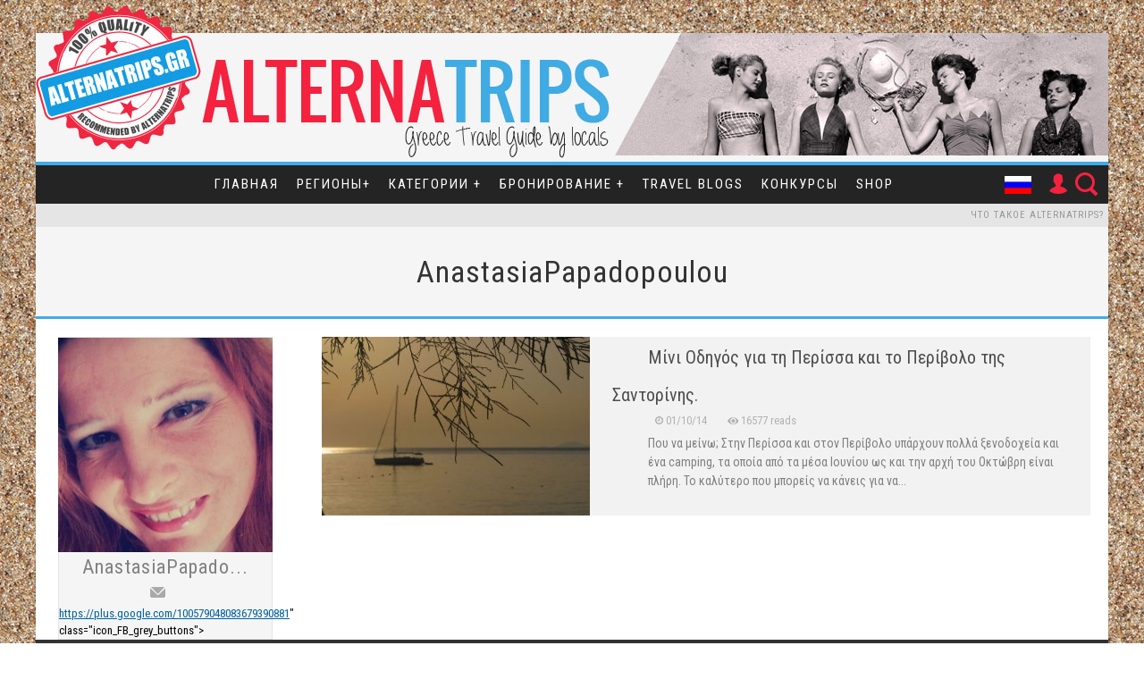

--- FILE ---
content_type: text/html; charset=utf-8
request_url: http://alternatrips.gr/ru/user/1525
body_size: 11493
content:
<!DOCTYPE html>
<html lang="ru" dir="ltr">
<head>
  <meta http-equiv="Content-Type" content="text/html; charset=utf-8" />
<link rel="shortcut icon" href="http://alternatrips.gr/sites/default/files/favicon_0.png" type="image/png" />
<meta name="viewport" content="width=device-width, initial-scale=1, maximum-scale=1, minimum-scale=1, user-scalable=no" />
<meta name="generator" content="Drupal 7 (http://drupal.org)" />
<meta name="rights" content="Copyright © 2013 Allegria E.E. All Rights Reserved" />
<link rel="image_src" href="http://alternatrips.gr/sites/default/files/pictures/%5Buser%3Aname%5D/picture-1525-1411981408.jpg" />
<link rel="canonical" href="http://alternatrips.gr/ru/user/1525" />
<link rel="shortlink" href="http://alternatrips.gr/ru/user/1525" />
<meta property="og:site_name" content="Alternatrips" />
<meta property="og:type" content="profile" />
<meta property="og:url" content="http://alternatrips.gr/ru/user/1525" />
<meta property="og:title" content="AnastasiaPapadopoulou | Alternatrips" />
<meta property="og:image" content="http://alternatrips.gr/sites/default/files/pictures/%5Buser%3Aname%5D/picture-1525-1411981408.jpg" />
  <title>AnastasiaPapadopoulou | Alternatrips</title>  
  <link type="text/css" rel="stylesheet" href="http://alternatrips.gr/sites/default/files/css/css_xE-rWrJf-fncB6ztZfd2huxqgxu4WO-qwma6Xer30m4.css" media="all" />
<link type="text/css" rel="stylesheet" href="http://alternatrips.gr/sites/default/files/css/css_IjVDL-ZVE5VXwAMiNOtvj8kUoE0ESNenqVTFGzGmD7g.css" media="all" />
<link type="text/css" rel="stylesheet" href="http://alternatrips.gr/sites/default/files/css/css_vsFa3Iz4IqJFQIZaBi6rSpBv4r3oB1ugSLtkJAaCx64.css" media="all" />
<link type="text/css" rel="stylesheet" href="http://alternatrips.gr/sites/default/files/css/css_WxY6MJ5vS-I4mtvZI5wYoX2vsmrotyj87AIPSq0rg94.css" media="all" />
<style type="text/css" media="all">
<!--/*--><![CDATA[/*><!--*/
.form-item-field-google-map-und-0-street{display:none;}

/*]]>*/-->
</style>
<link type="text/css" rel="stylesheet" href="http://alternatrips.gr/sites/default/files/css/css_57LHRLfrjmvhKeO0u-Ih9blobjojRi5abSLh2QMkPbU.css" media="all" />
<link type="text/css" rel="stylesheet" href="http://alternatrips.gr/sites/default/files/css/css_7Zm-__T-_BMsdxTKMPHiKgvZwzhQ7yb09IElsrSWiG0.css" media="all" />
<link type="text/css" rel="stylesheet" href="http://fonts.googleapis.com/css?family=Roboto+Condensed:400,700&amp;subset=latin,greek-ext,greek,latin-ext" media="all" />
<link type="text/css" rel="stylesheet" href="http://alternatrips.gr/sites/default/files/css/css_CQeXiYPh3I4tnRcFM0xXfw1x-rOqd6-T42S2M_80ACg.css" media="all" />

<!--[if (lt IE 9)&(!IEMobile)]>
<link type="text/css" rel="stylesheet" href="http://alternatrips.gr/sites/default/files/css/css_vinTkj0xcOIlRriiqfcpy9mxkc928Rzj8mRSPvJoY10.css" media="all" />
<![endif]-->

<!--[if gte IE 9]><!-->
<link type="text/css" rel="stylesheet" href="http://alternatrips.gr/sites/default/files/css/css_UlYmh0XXAsFZVFaCXF3yCscxeVYP1TwCI2Hp2fzeZ58.css" media="all" />
<!--<![endif]-->
  <meta name="verification" content="f567c483f6828c512e1ce6dbc3386640" />
  <script type="text/javascript" src="//ajax.googleapis.com/ajax/libs/jquery/1.7.2/jquery.min.js"></script>
<script type="text/javascript">
<!--//--><![CDATA[//><!--
window.jQuery || document.write("<script src='/sites/all/modules/jquery_update/replace/jquery/1.7/jquery.min.js'>\x3C/script>")
//--><!]]>
</script>
<script type="text/javascript" src="http://alternatrips.gr/sites/default/files/js/js_3TykeRWpejhD4-J3vdlaNXdULg9xhOZhbsppK0o2bUs.js"></script>
<script type="text/javascript" src="http://alternatrips.gr/sites/default/files/js/js_yAicZujtqUhpCyuBiQyVA1uGwMX8V0A0ym_4Jb35kBQ.js"></script>
<script type="text/javascript" src="http://alternatrips.gr/sites/default/files/js/js_D5Bdu0sUiQhrSqYMAeYlMQy4jnLFiXA3uqamzyrd8lw.js"></script>
<script type="text/javascript" src="http://alternatrips.gr/sites/all/modules/mobile_navigation/js/mobile_menu.js?nymsab"></script>
<script type="text/javascript" src="http://alternatrips.gr/sites/all/modules/mobile_navigation/mobile_navigation.js?nymsab"></script>
<script type="text/javascript" src="http://alternatrips.gr/sites/default/files/js/js_I8yX6RYPZb7AtMcDUA3QKDZqVkvEn35ED11_1i7vVpc.js"></script>
<script type="text/javascript">
<!--//--><![CDATA[//><!--
(function(i,s,o,g,r,a,m){i["GoogleAnalyticsObject"]=r;i[r]=i[r]||function(){(i[r].q=i[r].q||[]).push(arguments)},i[r].l=1*new Date();a=s.createElement(o),m=s.getElementsByTagName(o)[0];a.async=1;a.src=g;m.parentNode.insertBefore(a,m)})(window,document,"script","//www.google-analytics.com/analytics.js","ga");ga("create", "UA-33904157-1", {"cookieDomain":"auto"});ga("set", "anonymizeIp", true);ga("send", "pageview");
//--><!]]>
</script>
<script type="text/javascript" src="http://alternatrips.gr/sites/default/files/js/js_0xO318Ei9cC9G1ZLA2f6RlIKDoIyA5Th_7ZcqTDfjSI.js"></script>
<script type="text/javascript" src="http://alternatrips.gr/sites/default/files/js/js_HbE2XwzjmAgINxgddfJIkmp_TqZJiMR223hyz8f84-0.js"></script>
<script type="text/javascript" src="http://alternatrips.gr/sites/default/files/js/js_KTC1ym13zYp1fEFZw0vEtvBTm0FzxyhrzqwBQbFbRUE.js"></script>
<script type="text/javascript" src="http://alternatrips.gr/sites/default/files/js/js_43n5FBy8pZxQHxPXkf-sQF7ZiacVZke14b0VlvSA554.js"></script>
<script type="text/javascript">
<!--//--><![CDATA[//><!--
jQuery.extend(Drupal.settings, {"basePath":"\/","pathPrefix":"ru\/","ajaxPageState":{"theme":"valenti","theme_token":"SN1B8eridDkKm-3Uw0t7m-9vMlEDY_VhlU_h3Xq3PvQ","jquery_version":"1.7","js":{"\/\/ajax.googleapis.com\/ajax\/libs\/jquery\/1.7.2\/jquery.min.js":1,"0":1,"misc\/jquery.once.js":1,"misc\/drupal.js":1,"sites\/all\/modules\/jquery_update\/replace\/ui\/external\/jquery.cookie.js":1,"sites\/all\/modules\/jquery_update\/replace\/misc\/jquery.form.min.js":1,"misc\/ajax.js":1,"sites\/all\/modules\/jquery_update\/js\/jquery_update.js":1,"sites\/all\/libraries\/ddslick\/jquery.ddslick.min.js":1,"sites\/all\/modules\/mobile_navigation\/js\/mobile_menu.js":1,"sites\/all\/modules\/mobile_navigation\/mobile_navigation.js":1,"sites\/all\/modules\/google_analytics\/googleanalytics.js":1,"1":1,"sites\/all\/modules\/rua\/js\/jquery.rua.js":1,"sites\/all\/libraries\/chosen\/chosen.jquery.min.js":1,"sites\/all\/modules\/lang_dropdown\/lang_dropdown.js":1,"misc\/progress.js":1,"sites\/all\/modules\/fancy_login\/js\/fancy_login.js":1,"sites\/all\/modules\/chosen\/chosen.js":1,"sites\/all\/libraries\/superfish\/superfish.js":1,"sites\/all\/libraries\/superfish\/supersubs.js":1,"sites\/all\/modules\/superfish\/superfish.js":1,"sites\/all\/themes\/valenti\/js\/jquery-scrolltofixed-min.js":1,"sites\/all\/themes\/valenti\/js\/global.js":1,"sites\/all\/themes\/omega\/omega\/js\/jquery.formalize.js":1,"sites\/all\/themes\/omega\/omega\/js\/omega-mediaqueries.js":1},"css":{"modules\/system\/system.base.css":1,"modules\/system\/system.menus.css":1,"modules\/system\/system.messages.css":1,"modules\/system\/system.theme.css":1,"sites\/all\/libraries\/chosen\/chosen.css":1,"sites\/all\/modules\/chosen\/css\/chosen-drupal.css":1,"modules\/aggregator\/aggregator.css":1,"sites\/all\/modules\/date\/date_api\/date.css":1,"modules\/field\/theme\/field.css":1,"modules\/node\/node.css":1,"modules\/search\/search.css":1,"modules\/user\/user.css":1,"sites\/all\/modules\/views\/css\/views.css":1,"sites\/all\/modules\/ckeditor\/css\/ckeditor.css":1,"sites\/all\/modules\/ctools\/css\/ctools.css":1,"sites\/all\/modules\/ds\/layouts\/ds_2col\/ds_2col.css":1,"sites\/all\/libraries\/ddslick\/.css":1,"modules\/locale\/locale.css":1,"sites\/all\/modules\/mobile_navigation\/mobile_navigation.css":1,"0":1,"sites\/all\/modules\/ds\/layouts\/ds_2col_stacked\/ds_2col_stacked.css":1,"sites\/all\/modules\/fancy_login\/css\/fancy_login.css":1,"sites\/all\/libraries\/superfish\/css\/superfish.css":1,"sites\/all\/themes\/omega\/alpha\/css\/alpha-reset.css":1,"sites\/all\/themes\/omega\/alpha\/css\/alpha-mobile.css":1,"sites\/all\/themes\/omega\/alpha\/css\/alpha-alpha.css":1,"sites\/all\/themes\/omega\/omega\/css\/formalize.css":1,"sites\/all\/themes\/omega\/omega\/css\/omega-text.css":1,"sites\/all\/themes\/omega\/omega\/css\/omega-branding.css":1,"sites\/all\/themes\/omega\/omega\/css\/omega-menu.css":1,"sites\/all\/themes\/omega\/omega\/css\/omega-forms.css":1,"sites\/all\/themes\/omega\/omega\/css\/omega-visuals.css":1,"http:\/\/fonts.googleapis.com\/css?family=Roboto+Condensed:400,700\u0026subset=latin,greek-ext,greek,latin-ext":1,"sites\/all\/themes\/valenti\/css\/global.css":1,"ie::wide::sites\/all\/themes\/valenti\/css\/valenti-alpha-default.css":1,"ie::wide::sites\/all\/themes\/valenti\/css\/valenti-alpha-default-wide.css":1,"ie::wide::sites\/all\/themes\/omega\/alpha\/css\/grid\/alpha_default\/wide\/alpha-default-wide-24.css":1,"ie::wide::sites\/all\/themes\/omega\/alpha\/css\/grid\/alpha_default\/wide\/alpha-default-wide-12.css":1,"normal::sites\/all\/themes\/valenti\/css\/valenti-alpha-default.css":1,"normal::sites\/all\/themes\/valenti\/css\/valenti-alpha-default-normal.css":1,"sites\/all\/themes\/omega\/alpha\/css\/grid\/alpha_default\/normal\/alpha-default-normal-24.css":1,"sites\/all\/themes\/omega\/alpha\/css\/grid\/alpha_default\/normal\/alpha-default-normal-12.css":1,"wide::sites\/all\/themes\/valenti\/css\/valenti-alpha-default.css":1,"wide::sites\/all\/themes\/valenti\/css\/valenti-alpha-default-wide.css":1,"sites\/all\/themes\/omega\/alpha\/css\/grid\/alpha_default\/wide\/alpha-default-wide-24.css":1,"sites\/all\/themes\/omega\/alpha\/css\/grid\/alpha_default\/wide\/alpha-default-wide-12.css":1}},"better_exposed_filters":{"views":{"user_profile_info":{"displays":{"block":{"filters":[]}}},"users_posts_profile":{"displays":{"block":{"filters":[]}}}}},"lang_dropdown":{"language":{"jsWidget":{"languageicons":{"el":"http:\/\/alternatrips.gr\/sites\/all\/themes\/valenti\/images\/flags\/el.png","en":"http:\/\/alternatrips.gr\/sites\/all\/themes\/valenti\/images\/flags\/en.png","ru":"http:\/\/alternatrips.gr\/sites\/all\/themes\/valenti\/images\/flags\/ru.png"},"widget":"ddslick","width":"100","height":"0","showSelectedHTML":1,"imagePosition":"left"}}},"mobile_navigation":{"breakpoint":"all and (min-width: 960px) and (min-device-width: 960px), (max-device-width: 800px) and (min-width: 960px) and (orientation:landscape)","menuSelector":"#block-superfish-1","menuPlugin":"slideMenu","showEffect":"drawer_left","showItems":"all","tabHandler":0,"menuWidth":"65","specialClasses":0,"mainPageSelector":"#page","useMask":1,"menuLabel":"\u0026nbsp;","expandActive":0},"googleanalytics":{"trackOutbound":1,"trackMailto":1,"trackDownload":1,"trackDownloadExtensions":"7z|aac|arc|arj|asf|asx|avi|bin|csv|doc(x|m)?|dot(x|m)?|exe|flv|gif|gz|gzip|hqx|jar|jpe?g|js|mp(2|3|4|e?g)|mov(ie)?|msi|msp|pdf|phps|png|ppt(x|m)?|pot(x|m)?|pps(x|m)?|ppam|sld(x|m)?|thmx|qtm?|ra(m|r)?|sea|sit|tar|tgz|torrent|txt|wav|wma|wmv|wpd|xls(x|m|b)?|xlt(x|m)|xlam|xml|z|zip"},"superfish":[{"id":"1","sf":{"delay":"400","animation":{"opacity":"show","height":"show"},"speed":"\u0027fast\u0027","autoArrows":false,"dropShadows":false,"disableHI":false},"plugins":{"supposition":false,"bgiframe":false,"supersubs":{"minWidth":"12","maxWidth":"27","extraWidth":1}}},{"id":"2","sf":{"animation":{"opacity":"show","height":"show"},"speed":"\u0027fast\u0027","autoArrows":false,"dropShadows":false,"disableHI":false},"plugins":{"supposition":false,"bgiframe":false,"supersubs":{"minWidth":"12","maxWidth":"12","extraWidth":1}}}],"urlIsAjaxTrusted":{"\/ru\/user\/1525":true,"\/ru\/system\/ajax":true,"\/ru\/user\/1525?destination=user\/1525":true},"chosen":{"selector":"select:visible","minimum_single":20,"minimum_multiple":20,"minimum_width":200,"options":{"disable_search":false,"disable_search_threshold":0,"search_contains":true,"placeholder_text_multiple":"Choose some options","placeholder_text_single":"Choose an option","no_results_text":"No results match","inherit_select_classes":true}},"omega":{"layouts":{"primary":"wide","order":["normal","wide"],"queries":{"normal":"all and (min-width: 960px) and (min-device-width: 960px), all and (max-device-width: 1024px) and (min-width: 1024px) and (orientation:landscape)","wide":"all and (min-width: 1220px)"}}},"ajax":{"edit-submit-1770070901":{"wrapper":"fancy_login_user_login_block_wrapper","callback":"fancy_login_user_login_block_ajax_callback","event":"mousedown","keypress":true,"prevent":"click","url":"\/ru\/system\/ajax","submit":{"_triggering_element_name":"op","_triggering_element_value":"Log in"}}},"fancyLogin":{"screenFadeColor":"#272727","screenFadeZIndex":"10","loginBoxBackgroundColor":"#272727","loginBoxTextColor":"#f2f2f2","loginBoxBorderColor":"#","loginBoxBorderWidth":"0","loginBoxBorderStyle":"solid","loginPath":"user\/login","dimFadeSpeed":500,"boxFadeSpeed":1000,"hideObjects":1,"disableRegistration":0}});
//--><!]]>
</script>
  <!--[if lt IE 9]><script src="http://html5shiv.googlecode.com/svn/trunk/html5.js"></script><![endif]-->
	<!-- Piwik -->
	<script type="text/javascript">
		var _paq = _paq || [];
		_paq.push(['trackPageView']);
		_paq.push(['enableLinkTracking']);
		(function() {
			var u="//piwik.alternatrips.gr/";
			_paq.push(['setTrackerUrl', u+'piwik.php']);
			_paq.push(['setSiteId', 1]);
			var d=document, g=d.createElement('script'), s=d.getElementsByTagName('script')[0];
			g.type='text/javascript'; g.async=true; g.defer=true; g.src=u+'piwik.js'; s.parentNode.insertBefore(g,s);
		})();
	</script>
	<noscript><p><img src="//piwik.alternatrips.gr/piwik.php?idsite=1" style="border:0;" alt="" /></p></noscript>
	<!-- End Piwik Code -->
</head>
<body class="html not-front not-logged-in page-user page-user- page-user-1525 i18n-ru context-user">
  <div id="skip-link">
    <a href="#main-content" class="element-invisible element-focusable">Skip to main content</a>
  </div>
    <div class="page clearfix" id="page">
      <header id="section-header" class="section section-header">
  <div id="zone-branding-wrapper" class="zone-wrapper zone-branding-wrapper clearfix">  
  <div id="zone-branding" class="zone zone-branding clearfix container-24">
    <div class="grid-24 region region-branding" id="region-branding">
  <div class="region-inner region-branding-inner">
        <div class="branding-data clearfix">
            <div class="logo-img">
        <a href="/ru" rel="home" title=""><img src="http://alternatrips.gr/sites/default/files/valenti_top_bannersand2a.jpg" alt="" id="logo" /></a>      </div>
                </div>
          </div>
</div>  </div>
</div><div id="zone-menu-wrapper" class="zone-wrapper zone-menu-wrapper clearfix">  
  <div id="zone-menu" class="zone zone-menu clearfix container-24">
    <div class="grid-24 region region-menu" id="region-menu">
  <div class="region-inner region-menu-inner">
        <div class="block block-block block-9 block-block-9 odd block-without-title" id="block-block-9">
  <div class="block-inner clearfix">
                

      <a href="/">
	<img src="/sites/all/themes/valenti/images/logomenu.png" width="102" height="17" style="opacity: 0" /></a>
  </div>
</div><div class="block block-superfish block-1 block-superfish-1 even block-without-title" id="block-superfish-1">
  <div class="block-inner clearfix">
                

      <ul id="superfish-1" class="menu sf-menu sf-main-menu sf-horizontal sf-style-none"><li id="menu-2078-1" class="sf-depth-1 sf-no-children"><a href="/ru/node/1421" title="Главная страница" class="sf-depth-1">Главная </a></li><li id="menu-3317-1" class="sf-depth-1 menuparent"><a title="" class="sf-depth-1 menuparent nolink">Регионы+</a><ul><li id="menu-3328-1" class="sf-depth-2 menuparent"><a href="/ru/aegean-islands" title="" class="sf-depth-2 menuparent">Эгейские острова</a><ul><li id="menu-3374-1" class="sf-depth-3 menuparent"><a href="/ru/perifereies/north-aegean" title="" class="sf-depth-3 menuparent">Северные Эгейские острова</a><ul><li id="menu-3420-1" class="sf-depth-4 sf-no-children"><a href="/ru/nomos/thassos" title="" class="sf-depth-4">Тасос</a></li><li id="menu-3421-1" class="sf-depth-4 sf-no-children"><a href="/ru/nomos/ikaria" title="" class="sf-depth-4">Икария</a></li><li id="menu-3422-1" class="sf-depth-4 sf-no-children"><a href="/ru/nomos/lesvos" title="" class="sf-depth-4">Лесбос</a></li><li id="menu-3960-1" class="sf-depth-4 sf-no-children"><a href="/ru/nomos/samothrace" title="" class="sf-depth-4">Самотраки</a></li><li id="menu-3423-1" class="sf-depth-4 sf-no-children"><a href="/ru/nomos/lemnos" title="" class="sf-depth-4">Леснос</a></li><li id="menu-3424-1" class="sf-depth-4 sf-no-children"><a href="/ru/nomos/samos" title="" class="sf-depth-4">Самос</a></li><li id="menu-3425-1" class="sf-depth-4 sf-no-children"><a href="/ru/nomos/chios" title="" class="sf-depth-4">Хиос</a></li></ul></li><li id="menu-3369-1" class="sf-depth-3 menuparent"><a href="/ru/perifereies/cyclades" title="" class="sf-depth-3 menuparent">Киклады 1 </a><ul><li id="menu-3375-1" class="sf-depth-4 sf-no-children"><a href="/ru/nomos/paros" title="" class="sf-depth-4">Парос</a></li><li id="menu-3952-1" class="sf-depth-4 sf-no-children"><a href="/ru/nomos/kea%2Ckithnos" title="" class="sf-depth-4">Kea/Kithnos</a></li><li id="menu-3376-1" class="sf-depth-4 sf-no-children"><a href="/ru/nomos/tinos" title="" class="sf-depth-4">Тинос</a></li><li id="menu-3377-1" class="sf-depth-4 sf-no-children"><a href="/ru/nomos/mykonos" title="" class="sf-depth-4">Миконос</a></li><li id="menu-3378-1" class="sf-depth-4 sf-no-children"><a href="/ru/nomos/naxos" title="" class="sf-depth-4">Наксос</a></li><li id="menu-3379-1" class="sf-depth-4 sf-no-children"><a href="/ru/nomos/ios" title="" class="sf-depth-4">Иос</a></li><li id="menu-3380-1" class="sf-depth-4 sf-no-children"><a href="/ru/nomos/santorini" title="" class="sf-depth-4">Сандорини</a></li><li id="menu-3381-1" class="sf-depth-4 sf-no-children"><a href="/ru/nomos/syros" title="" class="sf-depth-4">Сирос</a></li><li id="menu-3382-1" class="sf-depth-4 sf-no-children"><a href="/ru/nomos/andros" title="" class="sf-depth-4">Андрос</a></li><li id="menu-3383-1" class="sf-depth-4 sf-no-children"><a href="/ru/nomos/folegandros" title="" class="sf-depth-4">Фолегандрос</a></li><li id="menu-3384-1" class="sf-depth-4 sf-no-children"><a href="/ru/nomos/sifnos" title="" class="sf-depth-4">Сифнос</a></li><li id="menu-3385-1" class="sf-depth-4 sf-no-children"><a href="/ru/nomos/serifos" title="" class="sf-depth-4">Серифос</a></li></ul></li><li id="menu-3370-1" class="sf-depth-3 menuparent"><a href="/ru/perifereies/cyclades" title="" class="sf-depth-3 menuparent">Киклады 2</a><ul><li id="menu-3387-1" class="sf-depth-4 sf-no-children"><a href="/ru/nomos/sikinos" title="" class="sf-depth-4">Сикинос</a></li><li id="menu-3388-1" class="sf-depth-4 sf-no-children"><a href="/ru/nomos/milos" title="" class="sf-depth-4">Милос</a></li><li id="menu-3391-1" class="sf-depth-4 sf-no-children"><a href="/ru/nomos/amorgos" title="" class="sf-depth-4">Аморгос</a></li><li id="menu-3392-1" class="sf-depth-4 sf-no-children"><a href="/ru/nomos/anafi" title="" class="sf-depth-4">Анафи</a></li><li id="menu-3393-1" class="sf-depth-4 sf-no-children"><a href="/ru/nomos/kimolos" title="" class="sf-depth-4">Кимолос</a></li><li id="menu-3394-1" class="sf-depth-4 sf-no-children"><a href="/ru/nomos/keros" title="" class="sf-depth-4">Керос</a></li><li id="menu-3395-1" class="sf-depth-4 sf-no-children"><a href="/ru/nomos/koufonisia" title="" class="sf-depth-4">Куфониси</a></li></ul></li><li id="menu-3371-1" class="sf-depth-3 menuparent"><a href="/ru/perifereies/dodekanes" title="" class="sf-depth-3 menuparent">Додеканес</a><ul><li id="menu-3396-1" class="sf-depth-4 sf-no-children"><a href="/ru/nomos/astypalaia" title="" class="sf-depth-4">Астипалея</a></li><li id="menu-3397-1" class="sf-depth-4 sf-no-children"><a href="/ru/nomos/kalymnos" title="" class="sf-depth-4">Калимнос</a></li><li id="menu-3398-1" class="sf-depth-4 sf-no-children"><a href="/ru/nomos/karpathos" title="" class="sf-depth-4">Карпатос</a></li><li id="menu-3400-1" class="sf-depth-4 sf-no-children"><a href="/ru/nomos/kastelorizo" title="" class="sf-depth-4">Мейисти</a></li><li id="menu-3401-1" class="sf-depth-4 sf-no-children"><a href="/ru/nomos/kos" title="" class="sf-depth-4">Кос</a></li><li id="menu-3402-1" class="sf-depth-4 sf-no-children"><a href="/ru/nomos/leros" title="" class="sf-depth-4">Лерос</a></li><li id="menu-3403-1" class="sf-depth-4 sf-no-children"><a href="/ru/nomos/lipsoi" title="" class="sf-depth-4">Липси</a></li><li id="menu-3404-1" class="sf-depth-4 sf-no-children"><a href="/ru/nomos/nisyros" title="" class="sf-depth-4">Нисирос</a></li><li id="menu-3405-1" class="sf-depth-4 sf-no-children"><a href="/ru/nomos/patmos" title="" class="sf-depth-4">Патмос</a></li><li id="menu-3406-1" class="sf-depth-4 sf-no-children"><a href="/ru/nomos/rhodes" title="" class="sf-depth-4">Родос</a></li><li id="menu-3407-1" class="sf-depth-4 sf-no-children"><a href="/ru/nomos/symi" title="" class="sf-depth-4">Сими</a></li><li id="menu-3408-1" class="sf-depth-4 sf-no-children"><a href="/ru/nomos/tilos" title="" class="sf-depth-4">Тилос</a></li><li id="menu-3409-1" class="sf-depth-4 sf-no-children"><a href="/ru/nomos/chalki" title="" class="sf-depth-4">Халки</a></li></ul></li><li id="menu-3372-1" class="sf-depth-3 menuparent"><a href="/ru/perifereies/sporades" title="" class="sf-depth-3 menuparent">Северные Спорады</a><ul><li id="menu-3410-1" class="sf-depth-4 sf-no-children"><a href="/ru/nomos/alonissos" title="" class="sf-depth-4">Алонисос</a></li><li id="menu-3411-1" class="sf-depth-4 sf-no-children"><a href="/ru/nomos/skiathos" title="" class="sf-depth-4">Скиатос</a></li><li id="menu-3412-1" class="sf-depth-4 sf-no-children"><a href="/ru/nomos/skopelos" title="" class="sf-depth-4">Скопелос</a></li><li id="menu-3413-1" class="sf-depth-4 sf-no-children"><a href="/ru/nomos/skyros" title="" class="sf-depth-4">Скирос</a></li></ul></li><li id="menu-3373-1" class="sf-depth-3 menuparent"><a href="/ru/perifereies/saroniko-islands" title="" class="sf-depth-3 menuparent">Саронические острова</a><ul><li id="menu-3414-1" class="sf-depth-4 sf-no-children"><a href="/ru/nomos/agkistri" title="" class="sf-depth-4">Ангистри</a></li><li id="menu-3415-1" class="sf-depth-4 sf-no-children"><a href="/ru/nomos/aigina" title="" class="sf-depth-4">Эгина</a></li><li id="menu-3416-1" class="sf-depth-4 sf-no-children"><a href="/ru/nomos/salamina" title="" class="sf-depth-4">Саламина</a></li><li id="menu-3417-1" class="sf-depth-4 sf-no-children"><a href="/ru/nomos/spetses" title="" class="sf-depth-4">Спеце</a></li><li id="menu-3418-1" class="sf-depth-4 sf-no-children"><a href="/ru/nomos/hydra" title="" class="sf-depth-4">Идра</a></li><li id="menu-3419-1" class="sf-depth-4 sf-no-children"><a href="/ru/nomos/poros" title="" class="sf-depth-4">Парос</a></li></ul></li></ul></li><li id="menu-3329-1" class="sf-depth-2 menuparent"><a href="/ru/perifereies/ionian-islands" title="" class="sf-depth-2 menuparent">Ионические острова</a><ul><li id="menu-3426-1" class="sf-depth-3 sf-no-children"><a href="/ru/nomos/corfu" title="" class="sf-depth-3">Корфу</a></li><li id="menu-3427-1" class="sf-depth-3 sf-no-children"><a href="/ru/nomos/kefalonia" title="" class="sf-depth-3">Кефалония</a></li><li id="menu-3428-1" class="sf-depth-3 sf-no-children"><a href="/ru/nomos/kythira" title="" class="sf-depth-3">Китира</a></li><li id="menu-3429-1" class="sf-depth-3 sf-no-children"><a href="/ru/nomos/ithaca" title="" class="sf-depth-3">Итака</a></li><li id="menu-3430-1" class="sf-depth-3 sf-no-children"><a href="/ru/nomos/lefkada" title="" class="sf-depth-3">Лефкас</a></li><li id="menu-3431-1" class="sf-depth-3 sf-no-children"><a href="/ru/nomos/paxi" title="" class="sf-depth-3">Паксос</a></li><li id="menu-3432-1" class="sf-depth-3 sf-no-children"><a href="/ru/nomos/zante" title="" class="sf-depth-3">Закинфос</a></li></ul></li><li id="menu-3322-1" class="sf-depth-2 menuparent"><a href="/ru/perifereies/makedonia" title="" class="sf-depth-2 menuparent">Македония</a><ul><li id="menu-3331-1" class="sf-depth-3 sf-no-children"><a href="/ru/nomos/grevena" title="" class="sf-depth-3">Гревена</a></li><li id="menu-3332-1" class="sf-depth-3 sf-no-children"><a href="/ru/makedonia/drama" title="" class="sf-depth-3">Драма</a></li><li id="menu-3333-1" class="sf-depth-3 sf-no-children"><a href="/ru/nomos/imatheia" title="" class="sf-depth-3">Иматия</a></li><li id="menu-3334-1" class="sf-depth-3 sf-no-children"><a href="/ru/nomos/thessaloniki" title="" class="sf-depth-3">Салоники</a></li><li id="menu-3335-1" class="sf-depth-3 sf-no-children"><a href="/ru/nomos/kavala" title="" class="sf-depth-3">Кавала</a></li><li id="menu-3336-1" class="sf-depth-3 sf-no-children"><a href="/ru/nomos/kastoria" title="" class="sf-depth-3">Кастория</a></li><li id="menu-3337-1" class="sf-depth-3 sf-no-children"><a href="/ru/nomos/kilkis" title="" class="sf-depth-3">Килкис</a></li><li id="menu-3338-1" class="sf-depth-3 sf-no-children"><a href="/ru/nomos/kozani" title="" class="sf-depth-3">Козани</a></li><li id="menu-3339-1" class="sf-depth-3 sf-no-children"><a href="/ru/nomos/pela" title="" class="sf-depth-3">Пелла</a></li><li id="menu-3340-1" class="sf-depth-3 sf-no-children"><a href="/ru/nomos/pieria" title="" class="sf-depth-3">Пиерия</a></li><li id="menu-3341-1" class="sf-depth-3 sf-no-children"><a href="/ru/nomos/serres" title="" class="sf-depth-3">Серрес</a></li><li id="menu-3342-1" class="sf-depth-3 sf-no-children"><a href="/ru/nomos/florina" title="" class="sf-depth-3">Флорина</a></li><li id="menu-3343-1" class="sf-depth-3 sf-no-children"><a href="/ru/nomos/chalkidiki" title="" class="sf-depth-3">Халкидики</a></li></ul></li><li id="menu-3323-1" class="sf-depth-2 menuparent"><a href="/ru/perifereies/epirus" title="" class="sf-depth-2 menuparent">Эпир</a><ul><li id="menu-3344-1" class="sf-depth-3 sf-no-children"><a href="/ru/nomos/arta" title="" class="sf-depth-3">Арта</a></li><li id="menu-3345-1" class="sf-depth-3 sf-no-children"><a href="/ru/nomos/thesprotia" title="" class="sf-depth-3">Теспротия</a></li><li id="menu-3346-1" class="sf-depth-3 sf-no-children"><a href="/ru/nomos/ioannina" title="" class="sf-depth-3">Янина</a></li><li id="menu-3347-1" class="sf-depth-3 sf-no-children"><a href="/ru/nomos/preveza" title="" class="sf-depth-3">Превеза</a></li></ul></li><li id="menu-3324-1" class="sf-depth-2 menuparent"><a href="/ru/perifereies/thessaly" title="" class="sf-depth-2 menuparent">Фессалия</a><ul><li id="menu-3348-1" class="sf-depth-3 sf-no-children"><a href="/ru/nomos/karditsa" title="" class="sf-depth-3">Кардица</a></li><li id="menu-3349-1" class="sf-depth-3 sf-no-children"><a href="/ru/nomos/magnisia" title="" class="sf-depth-3">Магнисия</a></li><li id="menu-3350-1" class="sf-depth-3 sf-no-children"><a href="/ru/nomos/larisa" title="" class="sf-depth-3">Лариса</a></li><li id="menu-3351-1" class="sf-depth-3 sf-no-children"><a href="/ru/nomos/trikala" title="" class="sf-depth-3">Трикала</a></li></ul></li><li id="menu-3325-1" class="sf-depth-2 menuparent"><a href="/ru/perifereies/central-greece" title="" class="sf-depth-2 menuparent">Центральная Греция</a><ul><li id="menu-3352-1" class="sf-depth-3 sf-no-children"><a href="/ru/nomos/athens" title="" class="sf-depth-3">Афины</a></li><li id="menu-3353-1" class="sf-depth-3 sf-no-children"><a href="/ru/nomos/voiotia" title="" class="sf-depth-3">Беотия</a></li><li id="menu-3962-1" class="sf-depth-3 sf-no-children"><a href="/ru/nomos/aetolia-acarnania" title="" class="sf-depth-3">Этолия и Акарнания</a></li><li id="menu-3354-1" class="sf-depth-3 sf-no-children"><a href="/ru/nomos/evia" title="" class="sf-depth-3">Эвбея</a></li><li id="menu-3355-1" class="sf-depth-3 sf-no-children"><a href="/ru/nomos/evritania" title="" class="sf-depth-3">Эвритания</a></li><li id="menu-3356-1" class="sf-depth-3 sf-no-children"><a href="/ru/nomos/fokida" title="" class="sf-depth-3">Фокида</a></li><li id="menu-3357-1" class="sf-depth-3 sf-no-children"><a href="/ru/nomos/fthiotidos" title="" class="sf-depth-3">Фтиотида</a></li></ul></li><li id="menu-3326-1" class="sf-depth-2 menuparent"><a href="/ru/perifereies/peloponnese" title="" class="sf-depth-2 menuparent">Пелопоннес</a><ul><li id="menu-3358-1" class="sf-depth-3 sf-no-children"><a href="/ru/nomos/arkadia" title="" class="sf-depth-3">Аркадия</a></li><li id="menu-3359-1" class="sf-depth-3 sf-no-children"><a href="/ru/nomos/argolida" title="" class="sf-depth-3">Арголида</a></li><li id="menu-3360-1" class="sf-depth-3 sf-no-children"><a href="/ru/nomos/achaea" title="" class="sf-depth-3">Ахайя</a></li><li id="menu-3361-1" class="sf-depth-3 sf-no-children"><a href="/ru/nomos/elis" title="" class="sf-depth-3">Илия</a></li><li id="menu-3362-1" class="sf-depth-3 sf-no-children"><a href="/ru/nomos/korinthia" title="" class="sf-depth-3">Коринфия</a></li><li id="menu-3363-1" class="sf-depth-3 sf-no-children"><a href="/ru/nomos/lakonia" title="" class="sf-depth-3">Лакония</a></li><li id="menu-3364-1" class="sf-depth-3 sf-no-children"><a href="/ru/nomos/messenia" title="" class="sf-depth-3">Мессения</a></li></ul></li><li id="menu-3327-1" class="sf-depth-2 menuparent"><a href="/ru/perifereies/crete" title="" class="sf-depth-2 menuparent">Крит</a><ul><li id="menu-3365-1" class="sf-depth-3 sf-no-children"><a href="/ru/nomos/agios-nikolaos" title="" class="sf-depth-3">Айос - Николаос</a></li><li id="menu-3366-1" class="sf-depth-3 sf-no-children"><a href="/ru/nomos/heraklion" title="" class="sf-depth-3">Ираклион</a></li><li id="menu-3367-1" class="sf-depth-3 sf-no-children"><a href="/ru/nomos/rethymnon" title="" class="sf-depth-3">Ретимнон</a></li><li id="menu-3368-1" class="sf-depth-3 sf-no-children"><a href="/ru/nomos/chania" title="" class="sf-depth-3">Ханья</a></li></ul></li><li id="menu-3330-1" class="sf-depth-2 menuparent"><a href="/ru/perifereies/thrace" title="" class="sf-depth-2 menuparent">Фракия</a><ul><li id="menu-3433-1" class="sf-depth-3 sf-no-children"><a href="/ru/nomos/xanthi" title="" class="sf-depth-3">Ксанти</a></li><li id="menu-3434-1" class="sf-depth-3 sf-no-children"><a href="/ru/nomos/evros" title="" class="sf-depth-3">Эврос</a></li><li id="menu-3435-1" class="sf-depth-3 sf-no-children"><a href="/ru/nomos/rhodopi" title="" class="sf-depth-3">Родопи</a></li></ul></li></ul></li><li id="menu-3318-1" class="sf-depth-1 menuparent"><a title="" class="sf-depth-1 menuparent nolink">Категории +</a><ul><li id="menu-3929-1" class="sf-depth-2 sf-no-children"><a href="/ru/categories/accommodation" title="" class="sf-depth-2">ПРОЖИВАНИЕ</a></li><li id="menu-3930-1" class="sf-depth-2 sf-no-children"><a href="/ru/categories/bars-and-beach-bars" title="" class="sf-depth-2">Бары &amp; beach бары</a></li><li id="menu-3931-1" class="sf-depth-2 sf-no-children"><a href="/ru/categories/delicious-food" title="" class="sf-depth-2">Вкусная еда</a></li><li id="menu-3933-1" class="sf-depth-2 sf-no-children"><a href="/ru/categories/paradise-beaches" title="" class="sf-depth-2">Райские пляжи</a></li><li id="menu-4088-1" class="sf-depth-2 menuparent"><a title="" class="sf-depth-2 menuparent nolink">Сезонное </a><ul><li id="menu-4089-1" class="sf-depth-3 sf-no-children"><a href="/ru/categories/carnival" title="" class="sf-depth-3">Карнавалы </a></li><li id="menu-4092-1" class="sf-depth-3 sf-no-children"><a href="/ru/categories/local-fiestas" title="" class="sf-depth-3">Местные праздники</a></li><li id="menu-4090-1" class="sf-depth-3 sf-no-children"><a href="/ru/categories/easter" title="" class="sf-depth-3">Пасха</a></li><li id="menu-4091-1" class="sf-depth-3 sf-no-children"><a href="/ru/categories/christmas" title="" class="sf-depth-3">Рождество</a></li></ul></li><li id="menu-3980-1" class="sf-depth-2 sf-no-children"><a href="/ru/categories/sightseeings" title="" class="sf-depth-2">Достопримечательности </a></li><li id="menu-3938-1" class="sf-depth-2 sf-no-children"><a href="/ru/categories/unique-travel-routes" title="" class="sf-depth-2">Неповторимые туристические маршруты </a></li><li id="menu-4205-1" class="sf-depth-2 sf-no-children"><a href="/ru/categories/travel-guides" title="" class="sf-depth-2">Путеводители</a></li></ul></li><li id="menu-4093-1" class="sf-depth-1 menuparent"><a title="" class="sf-depth-1 menuparent nolink">Бронирование +</a><ul><li id="menu-4095-1" class="sf-depth-2 sf-no-children"><a href="/ru/node/583" class="sf-depth-2">Бронирование авиабилетов</a></li><li id="menu-4094-1" class="sf-depth-2 sf-no-children"><a href="/ru/node/584" class="sf-depth-2">Бронь корабль/ поезд/ автомобиль</a></li><li id="menu-4228-1" class="sf-depth-2 sf-no-children"><a href="/ru/friends-and-partners" title="" class="sf-depth-2">Друзья и Партнёры </a></li></ul></li><li id="menu-4232-1" class="sf-depth-1 sf-no-children"><a href="/ru/greece-travel-blogs" title="" class="sf-depth-1">Travel Blogs</a></li><li id="menu-3953-1" class="sf-depth-1 menuparent"><a title="" class="sf-depth-1 menuparent nolink">Конкурсы </a><ul><li id="menu-4196-1" class="sf-depth-2 sf-no-children"><a href="/ru/photo-contests-outer" title="" class="sf-depth-2">Фотоконкурс</a></li></ul></li><li id="menu-4233-1" class="sf-depth-1 sf-no-children"><a href="/ru/node/1411" title="" class="sf-depth-1">SHOP</a></li></ul>
  </div>
</div><div class="block block-search block-form block-search-form odd block-without-title" id="block-search-form">
  <div class="block-inner clearfix">
                

      <form action="/ru/user/1525" method="post" id="search-block-form" accept-charset="UTF-8"><div><div class="container-inline">
      <h2 class="element-invisible">Search form</h2>
    <div class="form-item form-type-textfield form-item-search-block-form">
  <label class="element-invisible" for="edit-search-block-form--2">Search </label>
 <input title="Enter the terms you wish to search for." type="text" id="edit-search-block-form--2" name="search_block_form" value="" size="15" maxlength="128" class="form-text" /> <span class="field-suffix"><p></p></span>
</div>
<div class="form-actions form-wrapper" id="edit-actions"><input type="submit" id="edit-submit" name="op" value="Search" class="form-submit" /></div><input type="hidden" name="form_build_id" value="form-Z1eZi6UKQp5WZQNh5HvG03haF7xJp4a3u7b_UqirPU8" />
<input type="hidden" name="form_id" value="search_block_form" />
</div>
</div></form>
  </div>
</div><div class="block block-superfish block-2 block-superfish-2 even block-without-title" id="block-superfish-2">
  <div class="block-inner clearfix">
                

      <ul id="superfish-2" class="menu sf-menu sf-user-menu sf-horizontal sf-style-none"><li id="menu-4284-2" class="sf-depth-1 menuparent"><a class="user-icon-logged-out fancy_login_show_popup sf-depth-1 menuparent nolink">User Icon</a><ul><li id="menu-4283-2" class="sf-depth-2 sf-no-children"><a class="fancy_login_show_popup login-link sf-depth-2 nolink">Log in</a></li></ul></li></ul>
  </div>
</div><div class="block block-lang-dropdown block-language block-lang-dropdown-language odd block-without-title" id="block-lang-dropdown-language">
  <div class="block-inner clearfix">
                

      <form class="lang_dropdown_form language " id="lang_dropdown_form_language" action="/ru/user/1525" method="post" accept-charset="UTF-8"><div><div class="form-item form-type-select form-item-lang-dropdown-select">
 <select style="width:100px" class="lang-dropdown-select-element form-select" id="lang-dropdown-select-language" name="lang_dropdown_select"><option value="el">Greek</option><option value="en">English</option><option value="ru" selected="selected">Russian</option></select>
</div>
<input type="hidden" name="el" value="/el/users/anastasiapapadopoulou" />
<input type="hidden" name="en" value="/en/user/1525" />
<input type="hidden" name="ru" value="/ru/user/1525" />
<noscript><div>
<input type="submit" id="edit-submit--2" name="op" value="Go" class="form-submit" />
</div></noscript><input type="hidden" name="form_build_id" value="form-elmLihPmRNjnZlv25iy7X_spQwQtZsjy1AYjRmIpUfg" />
<input type="hidden" name="form_id" value="lang_dropdown_form" />
</div></form>
  </div>
</div><div class="block block-locale block-language block-locale-language even block-without-title" id="block-locale-language">
  <div class="block-inner clearfix">
                

      <ul class="language-switcher-locale-url"><li class="el first"><a href="/el/users/anastasiapapadopoulou" class="language-link" xml:lang="el"><img class="language-icon" src="http://alternatrips.gr/sites/all/themes/valenti/images/flags/el.png" width="30" height="20" alt="Ελληνικά" title="Ελληνικά" /></a></li><li class="en"><a href="/en/user/1525" class="language-link" xml:lang="en"><img class="language-icon" src="http://alternatrips.gr/sites/all/themes/valenti/images/flags/en.png" width="30" height="20" alt="English" title="English" /></a></li><li class="ru last active"><a href="/ru/user/1525" class="language-link active" xml:lang="ru"><img class="language-icon" src="http://alternatrips.gr/sites/all/themes/valenti/images/flags/ru.png" width="30" height="20" alt="Русский" title="Русский" /></a></li></ul>
  </div>
</div><div class="block block-menu block-menu-second-menu block-menu-menu-second-menu odd block-without-title" id="block-menu-menu-second-menu">
  <div class="block-inner clearfix">
                

      <ul class="menu"><li class="first last leaf"><a href="/ru/node/560" title="">Что такое Alternatrips? </a></li>
</ul>
  </div>
</div>  </div>
</div>
  </div>
</div></header>    
      <section id="section-content" class="section section-content">
  <div id="zone-content-wrapper" class="zone-wrapper zone-content-wrapper clearfix">  
  <div id="zone-content" class="zone zone-content clearfix container-24">    
          <div id="breadcrumb" class="grid-24"><h2 class="element-invisible">You are here</h2><div class="breadcrumb"><a href="/ru">Home</a></div></div>
        
        <div class="grid-24 region region-content" id="region-content">
  <div class="region-inner region-content-inner">
    <a id="main-content"></a>
                <h1 class="title" id="page-title">AnastasiaPapadopoulou</h1>
                        <div class="block block-system block-main block-system-main odd block-without-title" id="block-system-main">
  <div class="block-inner clearfix">
                

      <div  class="ds-2col-stacked user-profile view-mode-full clearfix">

  
  <div class="group-header">
      </div>

  <div class="group-left">
    <div class="field field-name-userprofinfo field-type-ds field-label-hidden"><div class="field-items"><div class="field-item even"><div class="block block-views block-user-profile-info-block block-views-user-profile-info-block odd block-without-title" id="block-views-user-profile-info-block">
  <div class="block-inner clearfix">
                

      <div class="view view-user-profile-info view-id-user_profile_info view-display-id-block view-dom-id-cc892107f7ccec7cdf7b271050a87db7">
        
  
  
      <div class="view-content">
        <div class="views-row views-row-1 views-row-odd views-row-first views-row-last">
      
  <div class="views-field views-field-picture">        <div class="field-content"><a href="/ru/user/1525" class="active"><img src="http://alternatrips.gr/sites/default/files/styles/240x240/public/pictures/%5Buser%3Aname%5D/picture-1525-1411981408.jpg?itok=fVvts2DT" width="240" height="240" alt="" /></a></div>  </div>  
  <div class="views-field views-field-name">        <span class="field-content"><a href="/ru/user/1525" title="View user profile." class="username active">AnastasiaPapado...</a></span>  </div>  
  <div class="views-field views-field-mail">        <span class="field-content"><a href="mailto:ap.digitalphotoprint@gmail.com"><a href="mailto:ap.digitalphotoprint@gmail.com" class="email_icon"><div></div></a></a></span>  </div>  
  <div class="views-field views-field-field-facebook">        <div class="field-content"><a href="<a href="https://plus.google.com/100579048083679390881">https://plus.google.com/100579048083679390881</a>" class="icon_FB_grey_buttons"><div></div></a></div>  </div>  
  <div class="views-field views-field-field-my-website">        <div class="field-content"></div>  </div>  
  <div class="views-field views-field-field-user-bio-info">        <div class="field-content"></div>  </div>  </div>
    </div>
  
  
  
  
  
  
</div>
  </div>
</div></div></div></div>  </div>

  <div class="group-right">
    <div class="field field-name-usersprofposts field-type-ds field-label-hidden"><div class="field-items"><div class="field-item even"><div class="block block-views block-users-posts-profile-block block-views-users-posts-profile-block even block-without-title" id="block-views-users-posts-profile-block">
  <div class="block-inner clearfix">
                

      <div class="view view-users-posts-profile view-id-users_posts_profile view-display-id-block view-dom-id-76c53721da17f06959be352d5e6f07c6">
        
  
  
      <div class="view-content">
        <div class="views-row views-row-1 views-row-odd views-row-first views-row-last">
    <div  id="node-alternatrips-article-697" class="ds-2col node node-alternatrips-article view-mode-user_profile_posts node-not-promoted node-not-sticky author-anastasiapapadopoulou odd clearfix view-mode-user_profile_posts clearfix">

  
  <div class="group-left">
    <div class="field field-name-field-featured-image field-type-image field-label-hidden"><div class="field-items"><div class="field-item even"><a href="/ru/node/697"><img src="http://alternatrips.gr/sites/default/files/styles/300x200/public/AnastasiaPapadopoulou/Article_Images/perissa_1.jpg?itok=ewuwRFWh" width="300" height="200" alt="" /></a></div></div></div>  </div>

  <div class="group-right">
    <div class="field field-name-title field-type-ds field-label-hidden"><div class="field-items"><div class="field-item even"><h2><a href="/ru/node/697">Μίνι Οδηγός για τη Περίσσα και το Περίβολο της Σαντορίνης.</a></h2></div></div></div><div class="field field-name-post-date field-type-ds field-label-hidden"><div class="field-items"><div class="field-item even">01/10/14</div></div></div><ul class="links inline"><li class="statistics_counter first last"><span>16577 reads</span></li></ul><div class="field field-name-field-body field-type-text-with-summary field-label-hidden"><div class="field-items"><div class="field-item even">Που να μείνω; Στην Περίσσα και στον Περίβολο υπάρχουν πολλά ξενοδοχεία και ένα camping, τα οποία από τα μέσα Ιουνίου ως και την αρχή του Οκτώβρη είναι πλήρη. Το καλύτερο που μπορείς να κάνεις για να...</div></div></div>  </div>

</div>

  </div>
    </div>
  
  
  
  
  
  
</div>
  </div>
</div></div></div></div>  </div>

  <div class="group-footer">
      </div>

</div>


  </div>
</div>    <div class="feed-icon clearfix">
    	<a href="/ru/rss" class="feed-icon" title="Subscribe to Alternatrips RSS"></a>
    </div>
  </div>
</div>  </div>
</div><div id="zone-postscript-wrapper" class="zone-wrapper zone-postscript-wrapper clearfix">  
  <div id="zone-postscript" class="zone zone-postscript clearfix container-12">
    <div class="grid-4 region region-postscript-first" id="region-postscript-first">
  <div class="region-inner region-postscript-first-inner">
    <section class="block block-block block-4 block-block-4 odd" id="block-block-4">
  <div class="block-inner clearfix">
              <h2 class="block-title">Facebook</h2>
            

      <div id="fb-root"></div>
<script>(function(d, s, id) {
  var js, fjs = d.getElementsByTagName(s)[0];
  if (d.getElementById(id)) return;
  js = d.createElement(s); js.id = id;
  js.src = "//connect.facebook.net/en_US/sdk.js#xfbml=1&version=v2.3&appId=1590275587907727";
  fjs.parentNode.insertBefore(js, fjs);
}(document, 'script', 'facebook-jssdk'));</script><div class="fb-page" data-href="https://www.facebook.com/pages/Greece-Travel-Tips/335853983199626" data-height="230" data-hide-cover="false" data-show-facepile="false" data-show-posts="true">
<div class="fb-xfbml-parse-ignore">
<blockquote cite="https://www.facebook.com/pages/Greece-Travel-Tips/335853983199626"><a href="https://www.facebook.com/pages/Greece-Travel-Tips/335853983199626">Greece Travel Tips</a></p></blockquote>
</div>
</div>

  </div>
</section>  </div>
</div><div class="grid-4 region region-postscript-third" id="region-postscript-third">
  <div class="region-inner region-postscript-third-inner">
    <section class="block block-block block-27 block-block-27 odd" id="block-block-27">
  <div class="block-inner clearfix">
              <h2 class="block-title">Instagram</h2>
            

      <div id="instagram"></div>
<script>
<!--//--><![CDATA[// ><!--

(function ($) {
$.ajax({
        type: "GET",
        dataType: "jsonp",
        cache: false,
        url: "https://api.instagram.com/v1/users/1332095186/media/recent/?access_token=1332095186.759ec61.d59d7fb8ea2c4d31a3fcbe94bd465b55",
        success: function(data) {
          for (var i = 0; i < 12; i++) {
            $("#instagram").append("<a target='_blank' href='" + data.data[i].link + "'><img src='" + data.data[i].images.thumbnail.url +"' width='150' height='150' style='width: 73px; height: 73px; margin-right: 5px; margin-bottom:5px'>");
          }
        }
});
})(jQuery);

//--><!]]>
</script>
  </div>
</section>  </div>
</div>  </div>
</div></section>    
  
  </div>  <div class="region region-page-bottom" id="region-page-bottom">
  <div class="region-inner region-page-bottom-inner">
    <div id="fancy_login_dim_screen"></div><div id="fancy_login_login_box"><div id="fancy_login_form_contents"><a href="#" id="fancy_login_close_button">X</a><div id="fancy_login_user_login_block_wrapper"><form action="/ru/user/1525?destination=user/1525" method="post" id="user-login-form" accept-charset="UTF-8"><div><h2>LOG IN</h2><div class="form-item form-type-textfield form-item-name">
  <label for="edit-name--2">Username <span class="form-required" title="This field is required.">*</span></label>
 <input placeholder="Username" type="text" id="edit-name--2" name="name" value="" size="15" maxlength="60" class="form-text required" />
</div>
<div class="form-item form-type-password form-item-pass">
  <label for="edit-pass--2">Password <span class="form-required" title="This field is required.">*</span></label>
 <input placeholder="Password" type="password" id="edit-pass--2" name="pass" size="15" maxlength="128" class="form-text required" />
</div>
<input type="hidden" name="form_build_id" value="form-MxyvoIKu_zYDBnRrfbe9PIdnMcioP4bZGDFSQj_YL90" />
<input type="hidden" name="form_id" value="fancy_login_user_login_block" />
<div class="form-actions form-wrapper" id="edit-actions--3"><input type="submit" id="edit-submit-1770070901" name="op" value="Log in" class="form-submit" /></div><div class="item-list"><ul><li class="first"><a href="/ru/user/register" title="Create a new user account.">Create new account</a></li><li class="last"><a href="/ru/user/password" title="Request new password via e-mail.">Request new password</a></li></ul></div></div></form></div></div></div>  </div>
</div></body>
</html>